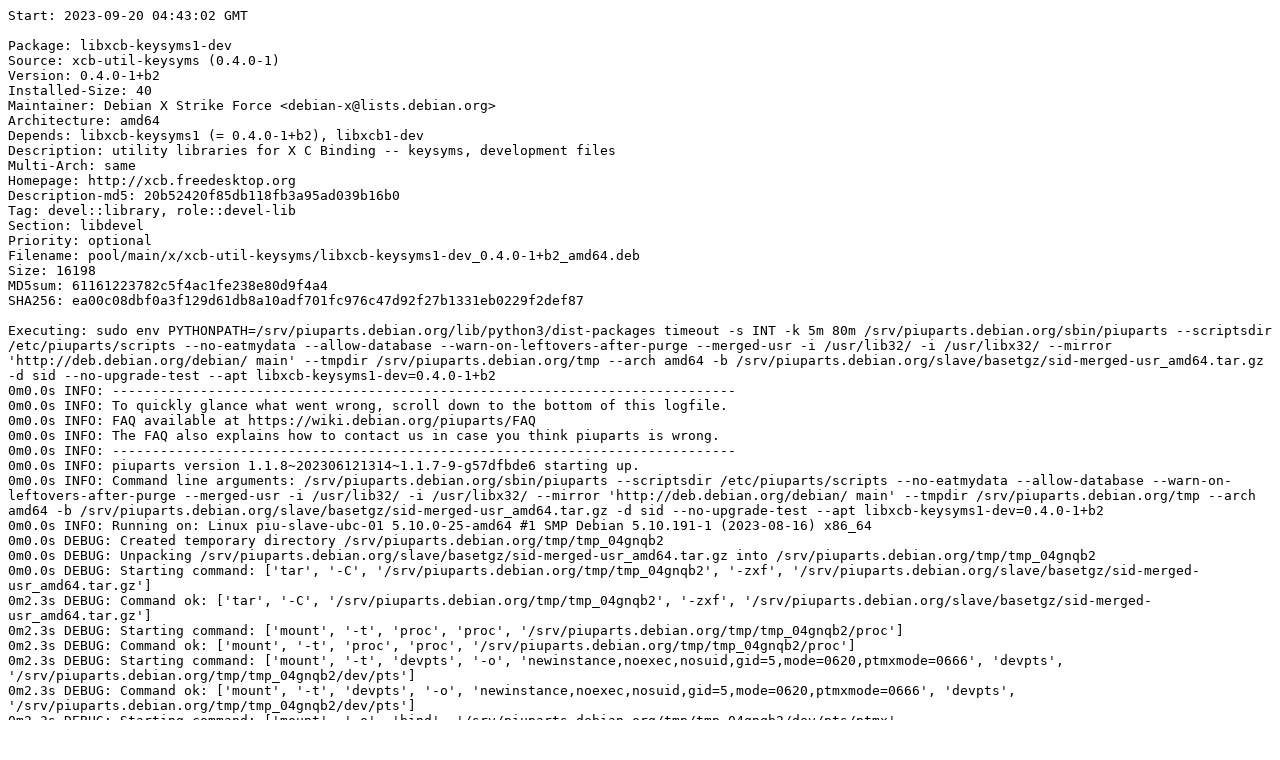

--- FILE ---
content_type: text/plain; charset=utf-8
request_url: https://piuparts.debian.org/sid-merged-usr/pass/libxcb-keysyms1-dev_0.4.0-1+b2.log
body_size: 5869
content:
Start: 2023-09-20 04:43:02 GMT

Package: libxcb-keysyms1-dev
Source: xcb-util-keysyms (0.4.0-1)
Version: 0.4.0-1+b2
Installed-Size: 40
Maintainer: Debian X Strike Force <debian-x@lists.debian.org>
Architecture: amd64
Depends: libxcb-keysyms1 (= 0.4.0-1+b2), libxcb1-dev
Description: utility libraries for X C Binding -- keysyms, development files
Multi-Arch: same
Homepage: http://xcb.freedesktop.org
Description-md5: 20b52420f85db118fb3a95ad039b16b0
Tag: devel::library, role::devel-lib
Section: libdevel
Priority: optional
Filename: pool/main/x/xcb-util-keysyms/libxcb-keysyms1-dev_0.4.0-1+b2_amd64.deb
Size: 16198
MD5sum: 61161223782c5f4ac1fe238e80d9f4a4
SHA256: ea00c08dbf0a3f129d61db8a10adf701fc976c47d92f27b1331eb0229f2def87

Executing: sudo env PYTHONPATH=/srv/piuparts.debian.org/lib/python3/dist-packages timeout -s INT -k 5m 80m /srv/piuparts.debian.org/sbin/piuparts --scriptsdir /etc/piuparts/scripts --no-eatmydata --allow-database --warn-on-leftovers-after-purge --merged-usr -i /usr/lib32/ -i /usr/libx32/ --mirror 'http://deb.debian.org/debian/ main' --tmpdir /srv/piuparts.debian.org/tmp --arch amd64 -b /srv/piuparts.debian.org/slave/basetgz/sid-merged-usr_amd64.tar.gz -d sid --no-upgrade-test --apt libxcb-keysyms1-dev=0.4.0-1+b2
0m0.0s INFO: ------------------------------------------------------------------------------
0m0.0s INFO: To quickly glance what went wrong, scroll down to the bottom of this logfile.
0m0.0s INFO: FAQ available at https://wiki.debian.org/piuparts/FAQ
0m0.0s INFO: The FAQ also explains how to contact us in case you think piuparts is wrong.
0m0.0s INFO: ------------------------------------------------------------------------------
0m0.0s INFO: piuparts version 1.1.8~202306121314~1.1.7-9-g57dfbde6 starting up.
0m0.0s INFO: Command line arguments: /srv/piuparts.debian.org/sbin/piuparts --scriptsdir /etc/piuparts/scripts --no-eatmydata --allow-database --warn-on-leftovers-after-purge --merged-usr -i /usr/lib32/ -i /usr/libx32/ --mirror 'http://deb.debian.org/debian/ main' --tmpdir /srv/piuparts.debian.org/tmp --arch amd64 -b /srv/piuparts.debian.org/slave/basetgz/sid-merged-usr_amd64.tar.gz -d sid --no-upgrade-test --apt libxcb-keysyms1-dev=0.4.0-1+b2
0m0.0s INFO: Running on: Linux piu-slave-ubc-01 5.10.0-25-amd64 #1 SMP Debian 5.10.191-1 (2023-08-16) x86_64
0m0.0s DEBUG: Created temporary directory /srv/piuparts.debian.org/tmp/tmp_04gnqb2
0m0.0s DEBUG: Unpacking /srv/piuparts.debian.org/slave/basetgz/sid-merged-usr_amd64.tar.gz into /srv/piuparts.debian.org/tmp/tmp_04gnqb2
0m0.0s DEBUG: Starting command: ['tar', '-C', '/srv/piuparts.debian.org/tmp/tmp_04gnqb2', '-zxf', '/srv/piuparts.debian.org/slave/basetgz/sid-merged-usr_amd64.tar.gz']
0m2.3s DEBUG: Command ok: ['tar', '-C', '/srv/piuparts.debian.org/tmp/tmp_04gnqb2', '-zxf', '/srv/piuparts.debian.org/slave/basetgz/sid-merged-usr_amd64.tar.gz']
0m2.3s DEBUG: Starting command: ['mount', '-t', 'proc', 'proc', '/srv/piuparts.debian.org/tmp/tmp_04gnqb2/proc']
0m2.3s DEBUG: Command ok: ['mount', '-t', 'proc', 'proc', '/srv/piuparts.debian.org/tmp/tmp_04gnqb2/proc']
0m2.3s DEBUG: Starting command: ['mount', '-t', 'devpts', '-o', 'newinstance,noexec,nosuid,gid=5,mode=0620,ptmxmode=0666', 'devpts', '/srv/piuparts.debian.org/tmp/tmp_04gnqb2/dev/pts']
0m2.3s DEBUG: Command ok: ['mount', '-t', 'devpts', '-o', 'newinstance,noexec,nosuid,gid=5,mode=0620,ptmxmode=0666', 'devpts', '/srv/piuparts.debian.org/tmp/tmp_04gnqb2/dev/pts']
0m2.3s DEBUG: Starting command: ['mount', '-o', 'bind', '/srv/piuparts.debian.org/tmp/tmp_04gnqb2/dev/pts/ptmx', '/srv/piuparts.debian.org/tmp/tmp_04gnqb2/dev/ptmx']
0m2.3s DEBUG: Command ok: ['mount', '-o', 'bind', '/srv/piuparts.debian.org/tmp/tmp_04gnqb2/dev/pts/ptmx', '/srv/piuparts.debian.org/tmp/tmp_04gnqb2/dev/ptmx']
0m2.3s DEBUG: Starting command: ['mount', '-o', 'bind', '/dev/pts/1', '/srv/piuparts.debian.org/tmp/tmp_04gnqb2/dev/console']
0m2.3s DEBUG: Command ok: ['mount', '-o', 'bind', '/dev/pts/1', '/srv/piuparts.debian.org/tmp/tmp_04gnqb2/dev/console']
0m2.3s DEBUG: Starting command: ['mount', '-t', 'tmpfs', '-o', 'size=65536k', 'tmpfs', '/srv/piuparts.debian.org/tmp/tmp_04gnqb2/dev/shm']
0m2.3s DEBUG: Command ok: ['mount', '-t', 'tmpfs', '-o', 'size=65536k', 'tmpfs', '/srv/piuparts.debian.org/tmp/tmp_04gnqb2/dev/shm']
0m2.3s DEBUG: sources.list:
  deb http://deb.debian.org/debian/ sid main
0m2.3s DEBUG: Created policy-rc.d and chmodded it.
0m2.3s DEBUG: Created resolv.conf.
0m2.3s DEBUG: Copying scriptsdir /etc/piuparts/scripts to /srv/piuparts.debian.org/tmp/tmp_04gnqb2/tmp/scripts/
0m2.4s INFO: Running scripts post_chroot_unpack
0m2.4s DEBUG: Starting command: ['chroot', '/srv/piuparts.debian.org/tmp/tmp_04gnqb2', 'tmp/scripts/post_chroot_unpack_allow_unauthenticated']
0m2.4s DEBUG: Command ok: ['chroot', '/srv/piuparts.debian.org/tmp/tmp_04gnqb2', 'tmp/scripts/post_chroot_unpack_allow_unauthenticated']
0m2.4s DEBUG: Starting command: ['chroot', '/srv/piuparts.debian.org/tmp/tmp_04gnqb2', 'apt-get', 'update']
0m6.6s DUMP: 
  Get:1 http://deb.debian.org/debian sid InRelease [195 kB]
  Get:2 http://deb.debian.org/debian sid/main amd64 Packages [9612 kB]
  Get:3 http://deb.debian.org/debian sid/main Translation-en [7029 kB]
  Fetched 16.8 MB in 3s (5283 kB/s)
  Reading package lists...
0m6.6s DEBUG: Command ok: ['chroot', '/srv/piuparts.debian.org/tmp/tmp_04gnqb2', 'apt-get', 'update']
0m6.6s DEBUG: Starting command: ['chroot', '/srv/piuparts.debian.org/tmp/tmp_04gnqb2', 'apt-get', '-yf', 'dist-upgrade']
0m7.9s DUMP: 
  Reading package lists...
  Building dependency tree...
  Calculating upgrade...
  The following packages will be upgraded:
    libgcrypt20
  1 upgraded, 0 newly installed, 0 to remove and 0 not upgraded.
  Need to get 704 kB of archives.
  After this operation, 4096 B of additional disk space will be used.
  Get:1 http://deb.debian.org/debian sid/main amd64 libgcrypt20 amd64 1.10.2-3 [704 kB]
  debconf: delaying package configuration, since apt-utils is not installed
  Fetched 704 kB in 0s (20.7 MB/s)
  (Reading database ... 
  (Reading database ... 5%
  (Reading database ... 10%
  (Reading database ... 15%
  (Reading database ... 20%
  (Reading database ... 25%
  (Reading database ... 30%
  (Reading database ... 35%
  (Reading database ... 40%
  (Reading database ... 45%
  (Reading database ... 50%
  (Reading database ... 55%
  (Reading database ... 60%
  (Reading database ... 65%
  (Reading database ... 70%
  (Reading database ... 75%
  (Reading database ... 80%
  (Reading database ... 85%
  (Reading database ... 90%
  (Reading database ... 95%
  (Reading database ... 100%
  (Reading database ... 5203 files and directories currently installed.)
  Preparing to unpack .../libgcrypt20_1.10.2-3_amd64.deb ...
  Unpacking libgcrypt20:amd64 (1.10.2-3) over (1.10.2-2) ...
  Setting up libgcrypt20:amd64 (1.10.2-3) ...
  Processing triggers for libc-bin (2.37-10) ...
0m7.9s DEBUG: Command ok: ['chroot', '/srv/piuparts.debian.org/tmp/tmp_04gnqb2', 'apt-get', '-yf', 'dist-upgrade']
0m7.9s DEBUG: Starting command: ['chroot', '/srv/piuparts.debian.org/tmp/tmp_04gnqb2', 'sh', '-c', 'apt-cache dumpavail | md5sum']
0m8.2s DUMP: 
  f3213841e393457e797ef6f57971528c  -
0m8.2s DEBUG: Command ok: ['chroot', '/srv/piuparts.debian.org/tmp/tmp_04gnqb2', 'sh', '-c', 'apt-cache dumpavail | md5sum']
0m8.2s INFO: Running scripts post_setup
0m8.2s DEBUG: Starting command: ['chroot', '/srv/piuparts.debian.org/tmp/tmp_04gnqb2', 'tmp/scripts/post_setup_dummy_users']
0m9.5s DUMP: 
  useradd warning: dummy1000's uid 1000 is greater than SYS_UID_MAX 999
  useradd warning: dummy1001's uid 1001 is greater than SYS_UID_MAX 999
  useradd warning: dummy1002's uid 1002 is greater than SYS_UID_MAX 999
  useradd warning: dummy1003's uid 1003 is greater than SYS_UID_MAX 999
  useradd warning: dummy1004's uid 1004 is greater than SYS_UID_MAX 999
  useradd warning: dummy1005's uid 1005 is greater than SYS_UID_MAX 999
  useradd warning: dummy1006's uid 1006 is greater than SYS_UID_MAX 999
  useradd warning: dummy1007's uid 1007 is greater than SYS_UID_MAX 999
  useradd warning: dummy1008's uid 1008 is greater than SYS_UID_MAX 999
  useradd warning: dummy1009's uid 1009 is greater than SYS_UID_MAX 999
  useradd warning: dummy1010's uid 1010 is greater than SYS_UID_MAX 999
0m9.5s DEBUG: Command ok: ['chroot', '/srv/piuparts.debian.org/tmp/tmp_04gnqb2', 'tmp/scripts/post_setup_dummy_users']
0m9.5s DEBUG: Starting command: ['chroot', '/srv/piuparts.debian.org/tmp/tmp_04gnqb2', 'tmp/scripts/post_setup_forbid_home']
0m9.5s DUMP: 
  Disabling /home
  Adding 'local diversion of /home to /home.distrib'
0m9.5s DEBUG: Command ok: ['chroot', '/srv/piuparts.debian.org/tmp/tmp_04gnqb2', 'tmp/scripts/post_setup_forbid_home']
0m9.5s DEBUG: Starting command: ['chroot', '/srv/piuparts.debian.org/tmp/tmp_04gnqb2', 'tmp/scripts/post_setup_force-unsafe-io']
0m9.6s DUMP: 
  Enabling dpkg --force-unsafe-io.
  Adding 'local diversion of /bin/sync to /bin/sync.distrib'
  dpkg-divert: warning: diverting file '/bin/sync' from an Essential package with rename is dangerous, use --no-rename
  '/bin/sync' -> 'true'
0m9.6s DEBUG: Command ok: ['chroot', '/srv/piuparts.debian.org/tmp/tmp_04gnqb2', 'tmp/scripts/post_setup_force-unsafe-io']
0m9.6s DEBUG: Starting command: ['chroot', '/srv/piuparts.debian.org/tmp/tmp_04gnqb2', 'tmp/scripts/post_setup_minimize']
0m9.6s DEBUG: Command ok: ['chroot', '/srv/piuparts.debian.org/tmp/tmp_04gnqb2', 'tmp/scripts/post_setup_minimize']
0m9.6s DEBUG: Starting command: ['chroot', '/srv/piuparts.debian.org/tmp/tmp_04gnqb2', 'tmp/scripts/post_setup_squeeze-backports']
0m9.6s DEBUG: Command ok: ['chroot', '/srv/piuparts.debian.org/tmp/tmp_04gnqb2', 'tmp/scripts/post_setup_squeeze-backports']
0m9.6s DEBUG: Starting command: ['chroot', '/srv/piuparts.debian.org/tmp/tmp_04gnqb2', 'tmp/scripts/post_setup_zz_backports']
0m9.6s DEBUG: Command ok: ['chroot', '/srv/piuparts.debian.org/tmp/tmp_04gnqb2', 'tmp/scripts/post_setup_zz_backports']
0m9.6s DEBUG: Starting command: ['chroot', '/srv/piuparts.debian.org/tmp/tmp_04gnqb2', 'apt-get', 'clean']
0m9.6s DEBUG: Command ok: ['chroot', '/srv/piuparts.debian.org/tmp/tmp_04gnqb2', 'apt-get', 'clean']
0m9.6s DEBUG: Recording chroot state
0m10.1s DEBUG: Starting command: ['chroot', '/srv/piuparts.debian.org/tmp/tmp_04gnqb2', 'dpkg-query', '-W', '-f', '${Status}\\t${binary:Package}\\t${Package}\\t${Version}\\n']
0m10.1s DUMP: 
  install ok installed	apt	apt	2.7.5
  install ok installed	base-files	base-files	13
  install ok installed	base-passwd	base-passwd	3.6.1
  install ok installed	bash	bash	5.2.15-2+b5
  install ok installed	bsdutils	bsdutils	1:2.39.2-1
  install ok installed	coreutils	coreutils	9.1-1
  install ok installed	dash	dash	0.5.12-6
  install ok installed	debconf	debconf	1.5.82
  install ok installed	debian-archive-keyring	debian-archive-keyring	2023.4
  install ok installed	debianutils	debianutils	5.13
  install ok installed	diffutils	diffutils	1:3.8-4
  install ok installed	dpkg	dpkg	1.22.0
  install ok installed	e2fsprogs	e2fsprogs	1.47.0-2+b1
  install ok installed	findutils	findutils	4.9.0-5
  install ok installed	gcc-13-base:amd64	gcc-13-base	13.2.0-4
  install ok installed	gpgv	gpgv	2.2.40-1.1
  install ok installed	grep	grep	3.11-3
  install ok installed	gzip	gzip	1.12-1
  install ok installed	hostname	hostname	3.23+nmu1
  install ok installed	init-system-helpers	init-system-helpers	1.65.2
  install ok installed	libacl1:amd64	libacl1	2.3.1-3
  install ok installed	libapt-pkg6.0:amd64	libapt-pkg6.0	2.7.5
  install ok installed	libattr1:amd64	libattr1	1:2.5.1-4
  install ok installed	libaudit-common	libaudit-common	1:3.1.1-1
  install ok installed	libaudit1:amd64	libaudit1	1:3.1.1-1
  install ok installed	libblkid1:amd64	libblkid1	2.39.2-1
  install ok installed	libbz2-1.0:amd64	libbz2-1.0	1.0.8-5+b1
  install ok installed	libc-bin	libc-bin	2.37-10
  install ok installed	libc6:amd64	libc6	2.37-10
  install ok installed	libcap-ng0:amd64	libcap-ng0	0.8.3-1+b3
  install ok installed	libcap2:amd64	libcap2	1:2.66-4
  install ok installed	libcom-err2:amd64	libcom-err2	1.47.0-2+b1
  install ok installed	libcrypt1:amd64	libcrypt1	1:4.4.36-2
  install ok installed	libdb5.3:amd64	libdb5.3	5.3.28+dfsg2-2
  install ok installed	libdebconfclient0:amd64	libdebconfclient0	0.270
  install ok installed	libext2fs2:amd64	libext2fs2	1.47.0-2+b1
  install ok installed	libffi8:amd64	libffi8	3.4.4-1
  install ok installed	libgcc-s1:amd64	libgcc-s1	13.2.0-4
  install ok installed	libgcrypt20:amd64	libgcrypt20	1.10.2-3
  install ok installed	libgmp10:amd64	libgmp10	2:6.3.0+dfsg-2
  install ok installed	libgnutls30:amd64	libgnutls30	3.8.1-4+b1
  install ok installed	libgpg-error0:amd64	libgpg-error0	1.47-2
  install ok installed	libhogweed6:amd64	libhogweed6	3.9.1-2
  install ok installed	libidn2-0:amd64	libidn2-0	2.3.4-1+b1
  install ok installed	liblz4-1:amd64	liblz4-1	1.9.4-1
  install ok installed	liblzma5:amd64	liblzma5	5.4.4-0.1
  install ok installed	libmd0:amd64	libmd0	1.1.0-1
  install ok installed	libmount1:amd64	libmount1	2.39.2-1
  install ok installed	libnettle8:amd64	libnettle8	3.9.1-2
  install ok installed	libp11-kit0:amd64	libp11-kit0	0.25.0-4
  install ok installed	libpam-modules:amd64	libpam-modules	1.5.2-7
  install ok installed	libpam-modules-bin	libpam-modules-bin	1.5.2-7
  install ok installed	libpam-runtime	libpam-runtime	1.5.2-7
  install ok installed	libpam0g:amd64	libpam0g	1.5.2-7
  install ok installed	libpcre2-8-0:amd64	libpcre2-8-0	10.42-4
  install ok installed	libseccomp2:amd64	libseccomp2	2.5.4-1+b3
  install ok installed	libselinux1:amd64	libselinux1	3.5-1
  install ok installed	libsemanage-common	libsemanage-common	3.5-1
  install ok installed	libsemanage2:amd64	libsemanage2	3.5-1
  install ok installed	libsepol2:amd64	libsepol2	3.5-1
  install ok installed	libsmartcols1:amd64	libsmartcols1	2.39.2-1
  install ok installed	libss2:amd64	libss2	1.47.0-2+b1
  install ok installed	libstdc++6:amd64	libstdc++6	13.2.0-4
  install ok installed	libsystemd0:amd64	libsystemd0	254.3-1
  install ok installed	libtasn1-6:amd64	libtasn1-6	4.19.0-3
  install ok installed	libtinfo6:amd64	libtinfo6	6.4+20230625-2
  install ok installed	libudev1:amd64	libudev1	254.3-1
  install ok installed	libunistring5:amd64	libunistring5	1.1-2
  install ok installed	libuuid1:amd64	libuuid1	2.39.2-1
  install ok installed	libxxhash0:amd64	libxxhash0	0.8.2-2
  install ok installed	libzstd1:amd64	libzstd1	1.5.5+dfsg2-2
  install ok installed	login	login	1:4.13+dfsg1-1+b1
  install ok installed	logsave	logsave	1.47.0-2+b1
  install ok installed	mawk	mawk	1.3.4.20230808-1
  install ok installed	mount	mount	2.39.2-1
  install ok installed	ncurses-base	ncurses-base	6.4+20230625-2
  install ok installed	ncurses-bin	ncurses-bin	6.4+20230625-2
  install ok installed	passwd	passwd	1:4.13+dfsg1-1+b1
  install ok installed	perl-base	perl-base	5.36.0-9
  install ok installed	sed	sed	4.9-1
  install ok installed	sysvinit-utils	sysvinit-utils	3.08-1
  install ok installed	tar	tar	1.34+dfsg-1.2
  install ok installed	tzdata	tzdata	2023c-10
  install ok installed	usr-is-merged	usr-is-merged	37
  install ok installed	util-linux	util-linux	2.39.2-1
  install ok installed	zlib1g:amd64	zlib1g	1:1.2.13.dfsg-3
0m10.1s DEBUG: Command ok: ['chroot', '/srv/piuparts.debian.org/tmp/tmp_04gnqb2', 'dpkg-query', '-W', '-f', '${Status}\\t${binary:Package}\\t${Package}\\t${Version}\\n']
0m10.1s DEBUG: Starting command: ['chroot', '/srv/piuparts.debian.org/tmp/tmp_04gnqb2', 'dpkg-divert', '--list']
0m10.1s DUMP: 
  local diversion of /bin/sync to /bin/sync.distrib
  local diversion of /home to /home.distrib
0m10.1s DEBUG: Command ok: ['chroot', '/srv/piuparts.debian.org/tmp/tmp_04gnqb2', 'dpkg-divert', '--list']
0m10.1s INFO: Running scripts is_testable
0m10.1s DEBUG: Starting command: ['chroot', '/srv/piuparts.debian.org/tmp/tmp_04gnqb2', 'tmp/scripts/is_testable_uninstallable']
0m10.1s DEBUG: Command ok: ['chroot', '/srv/piuparts.debian.org/tmp/tmp_04gnqb2', 'tmp/scripts/is_testable_uninstallable']
0m10.1s INFO: apt-cache does not know about any of the requested packages
0m10.1s INFO: Running scripts pre_test
0m10.1s DEBUG: Starting command: ['chroot', '/srv/piuparts.debian.org/tmp/tmp_04gnqb2', 'tmp/scripts/pre_test_exceptions']
0m10.1s DEBUG: Command ok: ['chroot', '/srv/piuparts.debian.org/tmp/tmp_04gnqb2', 'tmp/scripts/pre_test_exceptions']
0m10.1s DEBUG: Starting command: ['chroot', '/srv/piuparts.debian.org/tmp/tmp_04gnqb2', 'tmp/scripts/pre_test_root_password']
0m10.1s DUMP: 
  New password: Retype new password: passwd: password updated successfully
0m10.1s DEBUG: Command ok: ['chroot', '/srv/piuparts.debian.org/tmp/tmp_04gnqb2', 'tmp/scripts/pre_test_root_password']
0m10.1s DEBUG: Starting command: ['lsof', '-w', '+D', '/srv/piuparts.debian.org/tmp/tmp_04gnqb2']
0m10.4s DEBUG: Command failed (status=1), but ignoring error: ['lsof', '-w', '+D', '/srv/piuparts.debian.org/tmp/tmp_04gnqb2']
0m10.8s DEBUG: No broken symlinks as far as we can find.
0m10.8s INFO: Running scripts pre_install
0m10.8s DEBUG: Starting command: ['chroot', '/srv/piuparts.debian.org/tmp/tmp_04gnqb2', 'tmp/scripts/pre_install_database-server']
0m10.8s DEBUG: Command ok: ['chroot', '/srv/piuparts.debian.org/tmp/tmp_04gnqb2', 'tmp/scripts/pre_install_database-server']
0m10.8s DEBUG: Starting command: ['chroot', '/srv/piuparts.debian.org/tmp/tmp_04gnqb2', 'tmp/scripts/pre_install_exceptions']
0m10.8s DEBUG: Command ok: ['chroot', '/srv/piuparts.debian.org/tmp/tmp_04gnqb2', 'tmp/scripts/pre_install_exceptions']
0m10.8s DEBUG: Starting command: ['chroot', '/srv/piuparts.debian.org/tmp/tmp_04gnqb2', 'tmp/scripts/pre_install_extras']
0m10.9s DEBUG: Command ok: ['chroot', '/srv/piuparts.debian.org/tmp/tmp_04gnqb2', 'tmp/scripts/pre_install_extras']
0m10.9s DEBUG: Starting command: ['chroot', '/srv/piuparts.debian.org/tmp/tmp_04gnqb2', 'tmp/scripts/pre_install_foreign_architecture']
0m10.9s DEBUG: Command ok: ['chroot', '/srv/piuparts.debian.org/tmp/tmp_04gnqb2', 'tmp/scripts/pre_install_foreign_architecture']
0m10.9s DEBUG: Starting command: ['chroot', '/srv/piuparts.debian.org/tmp/tmp_04gnqb2', 'tmp/scripts/pre_install_foreign_architecture_i386']
0m10.9s DEBUG: Command ok: ['chroot', '/srv/piuparts.debian.org/tmp/tmp_04gnqb2', 'tmp/scripts/pre_install_foreign_architecture_i386']
0m10.9s DEBUG: Starting command: ['lsof', '-w', '+D', '/srv/piuparts.debian.org/tmp/tmp_04gnqb2']
0m11.2s DEBUG: Command failed (status=1), but ignoring error: ['lsof', '-w', '+D', '/srv/piuparts.debian.org/tmp/tmp_04gnqb2']
0m11.6s DEBUG: No broken symlinks as far as we can find.
0m11.6s DEBUG: Starting command: ['chroot', '/srv/piuparts.debian.org/tmp/tmp_04gnqb2', 'apt-cache', 'policy']
0m12.6s DUMP: 
  Package files:
   100 /var/lib/dpkg/status
       release a=now
   500 http://deb.debian.org/debian sid/main amd64 Packages
       release o=Debian,a=unstable,n=sid,l=Debian,c=main,b=amd64
       origin deb.debian.org
  Pinned packages:
0m12.6s DEBUG: Command ok: ['chroot', '/srv/piuparts.debian.org/tmp/tmp_04gnqb2', 'apt-cache', 'policy']
0m12.6s DEBUG: Starting command: ['chroot', '/srv/piuparts.debian.org/tmp/tmp_04gnqb2', 'apt-cache', 'policy', 'libxcb-keysyms1-dev']
0m12.6s DUMP: 
  libxcb-keysyms1-dev:
    Installed: (none)
    Candidate: 0.4.0-1+b2
    Version table:
       0.4.0-1+b2 500
          500 http://deb.debian.org/debian sid/main amd64 Packages
0m12.6s DEBUG: Command ok: ['chroot', '/srv/piuparts.debian.org/tmp/tmp_04gnqb2', 'apt-cache', 'policy', 'libxcb-keysyms1-dev']
0m12.6s DEBUG: Starting command: ['chroot', '/srv/piuparts.debian.org/tmp/tmp_04gnqb2', 'apt-get', '-y', 'install', 'libxcb-keysyms1-dev=0.4.0-1+b2']
0m14.1s DUMP: 
  Reading package lists...
  Building dependency tree...
  Reading state information...
  The following additional packages will be installed:
    libbsd0 libpthread-stubs0-dev libxau-dev libxau6 libxcb-keysyms1 libxcb1
    libxcb1-dev libxdmcp-dev libxdmcp6 x11proto-dev xorg-sgml-doctools
  Suggested packages:
    libxcb-doc
  The following NEW packages will be installed:
    libbsd0 libpthread-stubs0-dev libxau-dev libxau6 libxcb-keysyms1
    libxcb-keysyms1-dev libxcb1 libxcb1-dev libxdmcp-dev libxdmcp6 x11proto-dev
    xorg-sgml-doctools
  0 upgraded, 12 newly installed, 0 to remove and 0 not upgraded.
  Need to get 1209 kB of archives.
  After this operation, 3458 kB of additional disk space will be used.
  Get:1 http://deb.debian.org/debian sid/main amd64 libbsd0 amd64 0.11.7-4 [115 kB]
  Get:2 http://deb.debian.org/debian sid/main amd64 libpthread-stubs0-dev amd64 0.4-1 [5344 B]
  Get:3 http://deb.debian.org/debian sid/main amd64 libxau6 amd64 1:1.0.9-1 [19.7 kB]
  Get:4 http://deb.debian.org/debian sid/main amd64 xorg-sgml-doctools all 1:1.11-1.1 [22.1 kB]
  Get:5 http://deb.debian.org/debian sid/main amd64 x11proto-dev all 2023.2-1 [598 kB]
  Get:6 http://deb.debian.org/debian sid/main amd64 libxau-dev amd64 1:1.0.9-1 [22.9 kB]
  Get:7 http://deb.debian.org/debian sid/main amd64 libxdmcp6 amd64 1:1.1.2-3 [26.3 kB]
  Get:8 http://deb.debian.org/debian sid/main amd64 libxcb1 amd64 1.15-1 [144 kB]
  Get:9 http://deb.debian.org/debian sid/main amd64 libxcb-keysyms1 amd64 0.4.0-1+b2 [16.4 kB]
  Get:10 http://deb.debian.org/debian sid/main amd64 libxdmcp-dev amd64 1:1.1.2-3 [42.2 kB]
  Get:11 http://deb.debian.org/debian sid/main amd64 libxcb1-dev amd64 1.15-1 [181 kB]
  Get:12 http://deb.debian.org/debian sid/main amd64 libxcb-keysyms1-dev amd64 0.4.0-1+b2 [16.2 kB]
  debconf: delaying package configuration, since apt-utils is not installed
  Fetched 1209 kB in 0s (9807 kB/s)
  Selecting previously unselected package libbsd0:amd64.
  (Reading database ... 
  (Reading database ... 5%
  (Reading database ... 10%
  (Reading database ... 15%
  (Reading database ... 20%
  (Reading database ... 25%
  (Reading database ... 30%
  (Reading database ... 35%
  (Reading database ... 40%
  (Reading database ... 45%
  (Reading database ... 50%
  (Reading database ... 55%
  (Reading database ... 60%
  (Reading database ... 65%
  (Reading database ... 70%
  (Reading database ... 75%
  (Reading database ... 80%
  (Reading database ... 85%
  (Reading database ... 90%
  (Reading database ... 95%
  (Reading database ... 100%
  (Reading database ... 5205 files and directories currently installed.)
  Preparing to unpack .../00-libbsd0_0.11.7-4_amd64.deb ...
  Unpacking libbsd0:amd64 (0.11.7-4) ...
  Selecting previously unselected package libpthread-stubs0-dev:amd64.
  Preparing to unpack .../01-libpthread-stubs0-dev_0.4-1_amd64.deb ...
  Unpacking libpthread-stubs0-dev:amd64 (0.4-1) ...
  Selecting previously unselected package libxau6:amd64.
  Preparing to unpack .../02-libxau6_1%3a1.0.9-1_amd64.deb ...
  Unpacking libxau6:amd64 (1:1.0.9-1) ...
  Selecting previously unselected package xorg-sgml-doctools.
  Preparing to unpack .../03-xorg-sgml-doctools_1%3a1.11-1.1_all.deb ...
  Unpacking xorg-sgml-doctools (1:1.11-1.1) ...
  Selecting previously unselected package x11proto-dev.
  Preparing to unpack .../04-x11proto-dev_2023.2-1_all.deb ...
  Unpacking x11proto-dev (2023.2-1) ...
  Selecting previously unselected package libxau-dev:amd64.
  Preparing to unpack .../05-libxau-dev_1%3a1.0.9-1_amd64.deb ...
  Unpacking libxau-dev:amd64 (1:1.0.9-1) ...
  Selecting previously unselected package libxdmcp6:amd64.
  Preparing to unpack .../06-libxdmcp6_1%3a1.1.2-3_amd64.deb ...
  Unpacking libxdmcp6:amd64 (1:1.1.2-3) ...
  Selecting previously unselected package libxcb1:amd64.
  Preparing to unpack .../07-libxcb1_1.15-1_amd64.deb ...
  Unpacking libxcb1:amd64 (1.15-1) ...
  Selecting previously unselected package libxcb-keysyms1:amd64.
  Preparing to unpack .../08-libxcb-keysyms1_0.4.0-1+b2_amd64.deb ...
  Unpacking libxcb-keysyms1:amd64 (0.4.0-1+b2) ...
  Selecting previously unselected package libxdmcp-dev:amd64.
  Preparing to unpack .../09-libxdmcp-dev_1%3a1.1.2-3_amd64.deb ...
  Unpacking libxdmcp-dev:amd64 (1:1.1.2-3) ...
  Selecting previously unselected package libxcb1-dev:amd64.
  Preparing to unpack .../10-libxcb1-dev_1.15-1_amd64.deb ...
  Unpacking libxcb1-dev:amd64 (1.15-1) ...
  Selecting previously unselected package libxcb-keysyms1-dev:amd64.
  Preparing to unpack .../11-libxcb-keysyms1-dev_0.4.0-1+b2_amd64.deb ...
  Unpacking libxcb-keysyms1-dev:amd64 (0.4.0-1+b2) ...
  Setting up libxau6:amd64 (1:1.0.9-1) ...
  Setting up libpthread-stubs0-dev:amd64 (0.4-1) ...
  Setting up xorg-sgml-doctools (1:1.11-1.1) ...
  Setting up libbsd0:amd64 (0.11.7-4) ...
  Setting up x11proto-dev (2023.2-1) ...
  Setting up libxdmcp6:amd64 (1:1.1.2-3) ...
  Setting up libxcb1:amd64 (1.15-1) ...
  Setting up libxau-dev:amd64 (1:1.0.9-1) ...
  Setting up libxcb-keysyms1:amd64 (0.4.0-1+b2) ...
  Setting up libxdmcp-dev:amd64 (1:1.1.2-3) ...
  Setting up libxcb1-dev:amd64 (1.15-1) ...
  Setting up libxcb-keysyms1-dev:amd64 (0.4.0-1+b2) ...
  Processing triggers for libc-bin (2.37-10) ...
0m14.1s DEBUG: Command ok: ['chroot', '/srv/piuparts.debian.org/tmp/tmp_04gnqb2', 'apt-get', '-y', 'install', 'libxcb-keysyms1-dev=0.4.0-1+b2']
0m14.1s INFO: Running scripts post_install
0m14.1s DEBUG: Starting command: ['chroot', '/srv/piuparts.debian.org/tmp/tmp_04gnqb2', 'tmp/scripts/post_install_exceptions']
0m14.1s DEBUG: Command ok: ['chroot', '/srv/piuparts.debian.org/tmp/tmp_04gnqb2', 'tmp/scripts/post_install_exceptions']
0m14.1s DEBUG: Starting command: ['lsof', '-w', '+D', '/srv/piuparts.debian.org/tmp/tmp_04gnqb2']
0m14.4s DEBUG: Command failed (status=1), but ignoring error: ['lsof', '-w', '+D', '/srv/piuparts.debian.org/tmp/tmp_04gnqb2']
0m14.9s DEBUG: No broken symlinks as far as we can find.
0m14.9s INFO: /bin converted to /usr/bin by /usr merge
0m14.9s INFO: /lib converted to /usr/lib by /usr merge
0m14.9s INFO: /lib/init converted to /usr/lib/init by /usr merge
0m14.9s INFO: /lib/lsb converted to /usr/lib/lsb by /usr merge
0m14.9s INFO: /lib/lsb/init-functions.d converted to /usr/lib/lsb/init-functions.d by /usr merge
0m14.9s INFO: /lib/systemd converted to /usr/lib/systemd by /usr merge
0m14.9s INFO: /lib/systemd/system converted to /usr/lib/systemd/system by /usr merge
0m14.9s INFO: /lib/udev converted to /usr/lib/udev by /usr merge
0m14.9s INFO: /lib/udev/rules.d converted to /usr/lib/udev/rules.d by /usr merge
0m14.9s INFO: /lib/x86_64-linux-gnu converted to /usr/lib/x86_64-linux-gnu by /usr merge
0m14.9s INFO: /lib/x86_64-linux-gnu/security converted to /usr/lib/x86_64-linux-gnu/security by /usr merge
0m14.9s INFO: /lib64 converted to /usr/lib64 by /usr merge
0m14.9s INFO: /sbin converted to /usr/sbin by /usr merge
0m15.2s DEBUG: Starting command: ['debsums', '--root', '/srv/piuparts.debian.org/tmp/tmp_04gnqb2', '-ac', '--ignore-obsolete']
0m15.8s DEBUG: Command ok: ['debsums', '--root', '/srv/piuparts.debian.org/tmp/tmp_04gnqb2', '-ac', '--ignore-obsolete']
0m15.8s DEBUG: Starting command: ['dpkg-query', '-f', '${Version}\n', '-W', 'adequate']
0m15.8s DUMP: 
  0.15.6
0m15.8s DEBUG: Command ok: ['dpkg-query', '-f', '${Version}\n', '-W', 'adequate']
0m15.8s INFO: Running adequate version 0.15.6 now.
0m15.8s DEBUG: Starting command: ['adequate', '--root', '/srv/piuparts.debian.org/tmp/tmp_04gnqb2', 'libxcb-keysyms1-dev']
0m15.9s DEBUG: Command ok: ['adequate', '--root', '/srv/piuparts.debian.org/tmp/tmp_04gnqb2', 'libxcb-keysyms1-dev']
0m15.9s INFO: Running scripts pre_remove
0m15.9s DEBUG: Starting command: ['chroot', '/srv/piuparts.debian.org/tmp/tmp_04gnqb2', 'tmp/scripts/pre_remove_40_find_missing_md5sums']
0m15.9s DEBUG: Command ok: ['chroot', '/srv/piuparts.debian.org/tmp/tmp_04gnqb2', 'tmp/scripts/pre_remove_40_find_missing_md5sums']
0m15.9s DEBUG: Starting command: ['chroot', '/srv/piuparts.debian.org/tmp/tmp_04gnqb2', 'tmp/scripts/pre_remove_40_find_obsolete_conffiles']
0m15.9s DEBUG: Command ok: ['chroot', '/srv/piuparts.debian.org/tmp/tmp_04gnqb2', 'tmp/scripts/pre_remove_40_find_obsolete_conffiles']
0m15.9s DEBUG: Starting command: ['chroot', '/srv/piuparts.debian.org/tmp/tmp_04gnqb2', 'tmp/scripts/pre_remove_40_find_unowned_lib_links']
0m17.0s DEBUG: Command ok: ['chroot', '/srv/piuparts.debian.org/tmp/tmp_04gnqb2', 'tmp/scripts/pre_remove_40_find_unowned_lib_links']
0m17.0s DEBUG: Starting command: ['chroot', '/srv/piuparts.debian.org/tmp/tmp_04gnqb2', 'tmp/scripts/pre_remove_50_find_bad_permissions']
0m17.0s DEBUG: Command ok: ['chroot', '/srv/piuparts.debian.org/tmp/tmp_04gnqb2', 'tmp/scripts/pre_remove_50_find_bad_permissions']
0m17.0s DEBUG: Starting command: ['chroot', '/srv/piuparts.debian.org/tmp/tmp_04gnqb2', 'tmp/scripts/pre_remove_50_find_missing_copyright']
0m17.0s DEBUG: Command ok: ['chroot', '/srv/piuparts.debian.org/tmp/tmp_04gnqb2', 'tmp/scripts/pre_remove_50_find_missing_copyright']
0m17.0s DEBUG: Starting command: ['chroot', '/srv/piuparts.debian.org/tmp/tmp_04gnqb2', 'tmp/scripts/pre_remove_exceptions']
0m17.1s DEBUG: Command ok: ['chroot', '/srv/piuparts.debian.org/tmp/tmp_04gnqb2', 'tmp/scripts/pre_remove_exceptions']
0m17.1s DEBUG: Starting command: ['chroot', '/srv/piuparts.debian.org/tmp/tmp_04gnqb2', 'dpkg-query', '-W', '-f', '${Status}\\t${binary:Package}\\t${Package}\\t${Version}\\n']
0m17.1s DUMP: 
  install ok installed	apt	apt	2.7.5
  install ok installed	base-files	base-files	13
  install ok installed	base-passwd	base-passwd	3.6.1
  install ok installed	bash	bash	5.2.15-2+b5
  install ok installed	bsdutils	bsdutils	1:2.39.2-1
  install ok installed	coreutils	coreutils	9.1-1
  install ok installed	dash	dash	0.5.12-6
  install ok installed	debconf	debconf	1.5.82
  install ok installed	debian-archive-keyring	debian-archive-keyring	2023.4
  install ok installed	debianutils	debianutils	5.13
  install ok installed	diffutils	diffutils	1:3.8-4
  install ok installed	dpkg	dpkg	1.22.0
  install ok installed	e2fsprogs	e2fsprogs	1.47.0-2+b1
  install ok installed	findutils	findutils	4.9.0-5
  install ok installed	gcc-13-base:amd64	gcc-13-base	13.2.0-4
  install ok installed	gpgv	gpgv	2.2.40-1.1
  install ok installed	grep	grep	3.11-3
  install ok installed	gzip	gzip	1.12-1
  install ok installed	hostname	hostname	3.23+nmu1
  install ok installed	init-system-helpers	init-system-helpers	1.65.2
  install ok installed	libacl1:amd64	libacl1	2.3.1-3
  install ok installed	libapt-pkg6.0:amd64	libapt-pkg6.0	2.7.5
  install ok installed	libattr1:amd64	libattr1	1:2.5.1-4
  install ok installed	libaudit-common	libaudit-common	1:3.1.1-1
  install ok installed	libaudit1:amd64	libaudit1	1:3.1.1-1
  install ok installed	libblkid1:amd64	libblkid1	2.39.2-1
  install ok installed	libbsd0:amd64	libbsd0	0.11.7-4
  install ok installed	libbz2-1.0:amd64	libbz2-1.0	1.0.8-5+b1
  install ok installed	libc-bin	libc-bin	2.37-10
  install ok installed	libc6:amd64	libc6	2.37-10
  install ok installed	libcap-ng0:amd64	libcap-ng0	0.8.3-1+b3
  install ok installed	libcap2:amd64	libcap2	1:2.66-4
  install ok installed	libcom-err2:amd64	libcom-err2	1.47.0-2+b1
  install ok installed	libcrypt1:amd64	libcrypt1	1:4.4.36-2
  install ok installed	libdb5.3:amd64	libdb5.3	5.3.28+dfsg2-2
  install ok installed	libdebconfclient0:amd64	libdebconfclient0	0.270
  install ok installed	libext2fs2:amd64	libext2fs2	1.47.0-2+b1
  install ok installed	libffi8:amd64	libffi8	3.4.4-1
  install ok installed	libgcc-s1:amd64	libgcc-s1	13.2.0-4
  install ok installed	libgcrypt20:amd64	libgcrypt20	1.10.2-3
  install ok installed	libgmp10:amd64	libgmp10	2:6.3.0+dfsg-2
  install ok installed	libgnutls30:amd64	libgnutls30	3.8.1-4+b1
  install ok installed	libgpg-error0:amd64	libgpg-error0	1.47-2
  install ok installed	libhogweed6:amd64	libhogweed6	3.9.1-2
  install ok installed	libidn2-0:amd64	libidn2-0	2.3.4-1+b1
  install ok installed	liblz4-1:amd64	liblz4-1	1.9.4-1
  install ok installed	liblzma5:amd64	liblzma5	5.4.4-0.1
  install ok installed	libmd0:amd64	libmd0	1.1.0-1
  install ok installed	libmount1:amd64	libmount1	2.39.2-1
  install ok installed	libnettle8:amd64	libnettle8	3.9.1-2
  install ok installed	libp11-kit0:amd64	libp11-kit0	0.25.0-4
  install ok installed	libpam-modules:amd64	libpam-modules	1.5.2-7
  install ok installed	libpam-modules-bin	libpam-modules-bin	1.5.2-7
  install ok installed	libpam-runtime	libpam-runtime	1.5.2-7
  install ok installed	libpam0g:amd64	libpam0g	1.5.2-7
  install ok installed	libpcre2-8-0:amd64	libpcre2-8-0	10.42-4
  install ok installed	libpthread-stubs0-dev:amd64	libpthread-stubs0-dev	0.4-1
  install ok installed	libseccomp2:amd64	libseccomp2	2.5.4-1+b3
  install ok installed	libselinux1:amd64	libselinux1	3.5-1
  install ok installed	libsemanage-common	libsemanage-common	3.5-1
  install ok installed	libsemanage2:amd64	libsemanage2	3.5-1
  install ok installed	libsepol2:amd64	libsepol2	3.5-1
  install ok installed	libsmartcols1:amd64	libsmartcols1	2.39.2-1
  install ok installed	libss2:amd64	libss2	1.47.0-2+b1
  install ok installed	libstdc++6:amd64	libstdc++6	13.2.0-4
  install ok installed	libsystemd0:amd64	libsystemd0	254.3-1
  install ok installed	libtasn1-6:amd64	libtasn1-6	4.19.0-3
  install ok installed	libtinfo6:amd64	libtinfo6	6.4+20230625-2
  install ok installed	libudev1:amd64	libudev1	254.3-1
  install ok installed	libunistring5:amd64	libunistring5	1.1-2
  install ok installed	libuuid1:amd64	libuuid1	2.39.2-1
  install ok installed	libxau-dev:amd64	libxau-dev	1:1.0.9-1
  install ok installed	libxau6:amd64	libxau6	1:1.0.9-1
  install ok installed	libxcb-keysyms1:amd64	libxcb-keysyms1	0.4.0-1+b2
  install ok installed	libxcb-keysyms1-dev:amd64	libxcb-keysyms1-dev	0.4.0-1+b2
  install ok installed	libxcb1:amd64	libxcb1	1.15-1
  install ok installed	libxcb1-dev:amd64	libxcb1-dev	1.15-1
  install ok installed	libxdmcp-dev:amd64	libxdmcp-dev	1:1.1.2-3
  install ok installed	libxdmcp6:amd64	libxdmcp6	1:1.1.2-3
  install ok installed	libxxhash0:amd64	libxxhash0	0.8.2-2
  install ok installed	libzstd1:amd64	libzstd1	1.5.5+dfsg2-2
  install ok installed	login	login	1:4.13+dfsg1-1+b1
  install ok installed	logsave	logsave	1.47.0-2+b1
  install ok installed	mawk	mawk	1.3.4.20230808-1
  install ok installed	mount	mount	2.39.2-1
  install ok installed	ncurses-base	ncurses-base	6.4+20230625-2
  install ok installed	ncurses-bin	ncurses-bin	6.4+20230625-2
  install ok installed	passwd	passwd	1:4.13+dfsg1-1+b1
  install ok installed	perl-base	perl-base	5.36.0-9
  install ok installed	sed	sed	4.9-1
  install ok installed	sysvinit-utils	sysvinit-utils	3.08-1
  install ok installed	tar	tar	1.34+dfsg-1.2
  install ok installed	tzdata	tzdata	2023c-10
  install ok installed	usr-is-merged	usr-is-merged	37
  install ok installed	util-linux	util-linux	2.39.2-1
  install ok installed	x11proto-dev	x11proto-dev	2023.2-1
  install ok installed	xorg-sgml-doctools	xorg-sgml-doctools	1:1.11-1.1
  install ok installed	zlib1g:amd64	zlib1g	1:1.2.13.dfsg-3
0m17.1s DEBUG: Command ok: ['chroot', '/srv/piuparts.debian.org/tmp/tmp_04gnqb2', 'dpkg-query', '-W', '-f', '${Status}\\t${binary:Package}\\t${Package}\\t${Version}\\n']
0m17.1s DEBUG: Starting command: ['chroot', '/srv/piuparts.debian.org/tmp/tmp_04gnqb2', 'apt-get', 'remove', 'libbsd0:amd64', 'libpthread-stubs0-dev:amd64', 'libxau-dev:amd64', 'libxau6:amd64', 'libxcb-keysyms1:amd64', 'libxcb-keysyms1-dev:amd64', 'libxcb1:amd64', 'libxcb1-dev:amd64', 'libxdmcp-dev:amd64', 'libxdmcp6:amd64', 'x11proto-dev', 'xorg-sgml-doctools']
0m18.1s DUMP: 
  Reading package lists...
  Building dependency tree...
  Reading state information...
  The following packages will be REMOVED:
    libbsd0 libpthread-stubs0-dev libxau-dev libxau6 libxcb-keysyms1
    libxcb-keysyms1-dev libxcb1 libxcb1-dev libxdmcp-dev libxdmcp6 x11proto-dev
    xorg-sgml-doctools
  0 upgraded, 0 newly installed, 12 to remove and 0 not upgraded.
  After this operation, 3458 kB disk space will be freed.
  (Reading database ... 
  (Reading database ... 5%
  (Reading database ... 10%
  (Reading database ... 15%
  (Reading database ... 20%
  (Reading database ... 25%
  (Reading database ... 30%
  (Reading database ... 35%
  (Reading database ... 40%
  (Reading database ... 45%
  (Reading database ... 50%
  (Reading database ... 55%
  (Reading database ... 60%
  (Reading database ... 65%
  (Reading database ... 70%
  (Reading database ... 75%
  (Reading database ... 80%
  (Reading database ... 85%
  (Reading database ... 90%
  (Reading database ... 95%
  (Reading database ... 100%
  (Reading database ... 5519 files and directories currently installed.)
  Removing libxcb-keysyms1-dev:amd64 (0.4.0-1+b2) ...
  Removing libxcb1-dev:amd64 (1.15-1) ...
  Removing libxdmcp-dev:amd64 (1:1.1.2-3) ...
  Removing libxcb-keysyms1:amd64 (0.4.0-1+b2) ...
  Removing libxcb1:amd64 (1.15-1) ...
  Removing libxdmcp6:amd64 (1:1.1.2-3) ...
  Removing libbsd0:amd64 (0.11.7-4) ...
  Removing libpthread-stubs0-dev:amd64 (0.4-1) ...
  Removing libxau-dev:amd64 (1:1.0.9-1) ...
  Removing libxau6:amd64 (1:1.0.9-1) ...
  Removing x11proto-dev (2023.2-1) ...
  Removing xorg-sgml-doctools (1:1.11-1.1) ...
  Processing triggers for libc-bin (2.37-10) ...
0m18.1s DEBUG: Command ok: ['chroot', '/srv/piuparts.debian.org/tmp/tmp_04gnqb2', 'apt-get', 'remove', 'libbsd0:amd64', 'libpthread-stubs0-dev:amd64', 'libxau-dev:amd64', 'libxau6:amd64', 'libxcb-keysyms1:amd64', 'libxcb-keysyms1-dev:amd64', 'libxcb1:amd64', 'libxcb1-dev:amd64', 'libxdmcp-dev:amd64', 'libxdmcp6:amd64', 'x11proto-dev', 'xorg-sgml-doctools']
0m18.1s INFO: Running scripts post_remove
0m18.1s DEBUG: Starting command: ['chroot', '/srv/piuparts.debian.org/tmp/tmp_04gnqb2', 'tmp/scripts/post_remove_exceptions']
0m18.1s DEBUG: Command ok: ['chroot', '/srv/piuparts.debian.org/tmp/tmp_04gnqb2', 'tmp/scripts/post_remove_exceptions']
0m18.1s DEBUG: Starting command: ['chroot', '/srv/piuparts.debian.org/tmp/tmp_04gnqb2', 'dpkg', '--purge', 'libbsd0:amd64', 'libpthread-stubs0-dev:amd64', 'libxau-dev:amd64', 'libxau6:amd64', 'libxcb-keysyms1:amd64', 'libxcb-keysyms1-dev:amd64', 'libxcb1:amd64', 'libxcb1-dev:amd64', 'libxdmcp-dev:amd64', 'libxdmcp6:amd64', 'x11proto-dev', 'xorg-sgml-doctools']
0m18.2s DUMP: 
  dpkg: warning: ignoring request to remove libbsd0 which isn't installed
  dpkg: warning: ignoring request to remove libpthread-stubs0-dev which isn't installed
  dpkg: warning: ignoring request to remove libxau-dev which isn't installed
  dpkg: warning: ignoring request to remove libxau6 which isn't installed
  dpkg: warning: ignoring request to remove libxcb-keysyms1 which isn't installed
  dpkg: warning: ignoring request to remove libxcb-keysyms1-dev which isn't installed
  dpkg: warning: ignoring request to remove libxcb1 which isn't installed
  dpkg: warning: ignoring request to remove libxcb1-dev which isn't installed
  dpkg: warning: ignoring request to remove libxdmcp-dev which isn't installed
  dpkg: warning: ignoring request to remove libxdmcp6 which isn't installed
  dpkg: warning: ignoring request to remove x11proto-dev which isn't installed
  dpkg: warning: ignoring request to remove xorg-sgml-doctools which isn't installed
0m18.2s DEBUG: Command ok: ['chroot', '/srv/piuparts.debian.org/tmp/tmp_04gnqb2', 'dpkg', '--purge', 'libbsd0:amd64', 'libpthread-stubs0-dev:amd64', 'libxau-dev:amd64', 'libxau6:amd64', 'libxcb-keysyms1:amd64', 'libxcb-keysyms1-dev:amd64', 'libxcb1:amd64', 'libxcb1-dev:amd64', 'libxdmcp-dev:amd64', 'libxdmcp6:amd64', 'x11proto-dev', 'xorg-sgml-doctools']
0m18.2s INFO: Running scripts post_purge
0m18.2s DEBUG: Starting command: ['chroot', '/srv/piuparts.debian.org/tmp/tmp_04gnqb2', 'tmp/scripts/post_purge_exceptions']
0m18.2s DEBUG: Command ok: ['chroot', '/srv/piuparts.debian.org/tmp/tmp_04gnqb2', 'tmp/scripts/post_purge_exceptions']
0m18.2s DEBUG: Starting command: ['chroot', '/srv/piuparts.debian.org/tmp/tmp_04gnqb2', 'dpkg', '--purge', '--pending']
0m18.2s DEBUG: Command ok: ['chroot', '/srv/piuparts.debian.org/tmp/tmp_04gnqb2', 'dpkg', '--purge', '--pending']
0m18.2s DEBUG: Starting command: ['chroot', '/srv/piuparts.debian.org/tmp/tmp_04gnqb2', 'dpkg', '--remove', '--pending']
0m18.2s DEBUG: Command ok: ['chroot', '/srv/piuparts.debian.org/tmp/tmp_04gnqb2', 'dpkg', '--remove', '--pending']
0m18.2s INFO: Running scripts post_test
0m18.2s DEBUG: Starting command: ['chroot', '/srv/piuparts.debian.org/tmp/tmp_04gnqb2', 'tmp/scripts/post_test_exceptions']
0m18.2s DEBUG: Command ok: ['chroot', '/srv/piuparts.debian.org/tmp/tmp_04gnqb2', 'tmp/scripts/post_test_exceptions']
0m18.2s DEBUG: Starting command: ['lsof', '-w', '+D', '/srv/piuparts.debian.org/tmp/tmp_04gnqb2']
0m18.5s DEBUG: Command failed (status=1), but ignoring error: ['lsof', '-w', '+D', '/srv/piuparts.debian.org/tmp/tmp_04gnqb2']
0m18.9s DEBUG: No broken symlinks as far as we can find.
0m18.9s DEBUG: Starting command: ['chroot', '/srv/piuparts.debian.org/tmp/tmp_04gnqb2', 'dpkg-divert', '--list']
0m18.9s DUMP: 
  local diversion of /bin/sync to /bin/sync.distrib
  local diversion of /home to /home.distrib
0m18.9s DEBUG: Command ok: ['chroot', '/srv/piuparts.debian.org/tmp/tmp_04gnqb2', 'dpkg-divert', '--list']
0m18.9s DEBUG: Starting command: ['chroot', '/srv/piuparts.debian.org/tmp/tmp_04gnqb2', 'apt-get', 'clean']
0m18.9s DEBUG: Command ok: ['chroot', '/srv/piuparts.debian.org/tmp/tmp_04gnqb2', 'apt-get', 'clean']
0m18.9s DEBUG: Recording chroot state
0m19.4s INFO: PASS: Installation and purging test.
0m19.7s DEBUG: Starting command: ['umount', '/srv/piuparts.debian.org/tmp/tmp_04gnqb2/dev/shm']
0m19.7s DEBUG: Command ok: ['umount', '/srv/piuparts.debian.org/tmp/tmp_04gnqb2/dev/shm']
0m19.7s DEBUG: Starting command: ['umount', '/srv/piuparts.debian.org/tmp/tmp_04gnqb2/dev/console']
0m19.8s DEBUG: Command ok: ['umount', '/srv/piuparts.debian.org/tmp/tmp_04gnqb2/dev/console']
0m19.8s DEBUG: Starting command: ['umount', '/srv/piuparts.debian.org/tmp/tmp_04gnqb2/dev/ptmx']
0m19.8s DEBUG: Command ok: ['umount', '/srv/piuparts.debian.org/tmp/tmp_04gnqb2/dev/ptmx']
0m19.8s DEBUG: Starting command: ['umount', '/srv/piuparts.debian.org/tmp/tmp_04gnqb2/dev/pts']
0m19.8s DEBUG: Command ok: ['umount', '/srv/piuparts.debian.org/tmp/tmp_04gnqb2/dev/pts']
0m19.8s DEBUG: Starting command: ['umount', '/srv/piuparts.debian.org/tmp/tmp_04gnqb2/proc']
0m19.9s DEBUG: Command ok: ['umount', '/srv/piuparts.debian.org/tmp/tmp_04gnqb2/proc']
0m19.9s DEBUG: Starting command: ['rm', '-rf', '--one-file-system', '/srv/piuparts.debian.org/tmp/tmp_04gnqb2']
0m20.0s DEBUG: Command ok: ['rm', '-rf', '--one-file-system', '/srv/piuparts.debian.org/tmp/tmp_04gnqb2']
0m20.0s DEBUG: Removed directory tree at /srv/piuparts.debian.org/tmp/tmp_04gnqb2
0m20.0s INFO: PASS: All tests.
0m20.0s INFO: piuparts run ends.

ret=0
End: 2023-09-20 04:43:22 GMT
